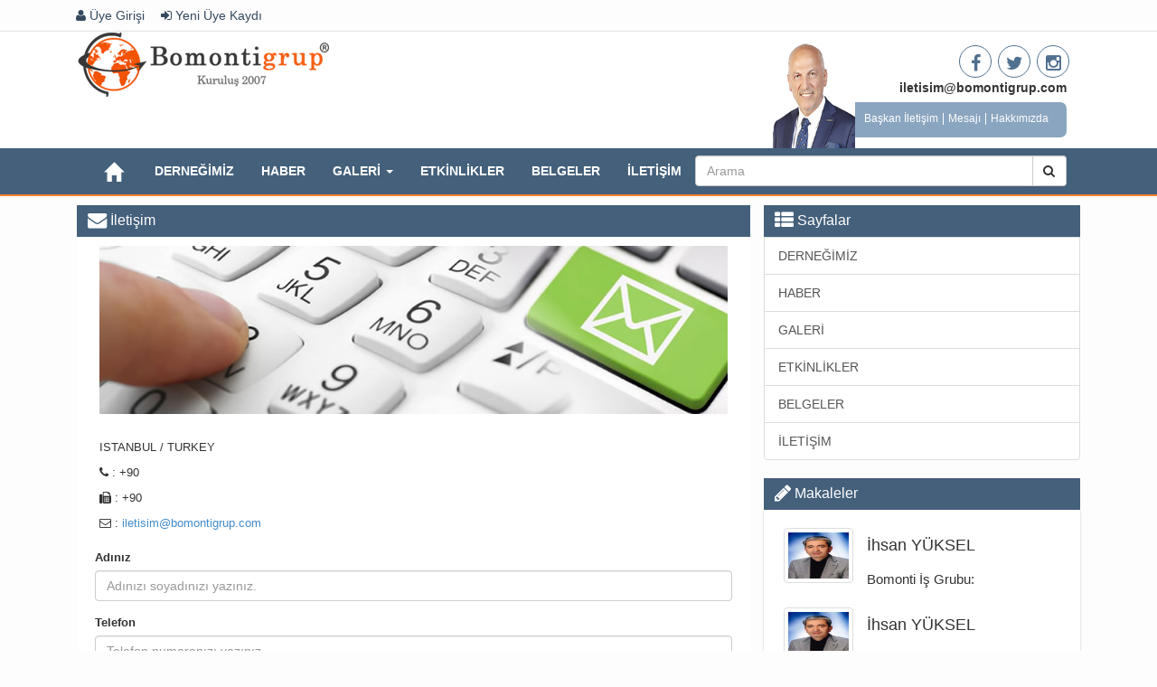

--- FILE ---
content_type: text/html; charset=UTF-8
request_url: http://bomontigrup.com/iletisim
body_size: 5697
content:
<!DOCTYPE html PUBLIC "-//W3C//DTD XHTML 1.0 Transitional//EN" "http://www.w3.org/TR/xhtml1/DTD/xhtml1-transitional.dtd">
<html xmlns="http://www.w3.org/1999/xhtml">
<head>
<meta http-equiv="Content-Type" content="text/html; charset=utf-8" />
<title>Bomonti Grup İş Adamları  | Güzel Bir Geleçek İçin </title>
<link rel="shortcut icon" href="http://bomontigrup.com/assets/img/0850 302 00 55"/>
<meta name="keywords" content="bomontigrup,bomontiisadamlari,guzelbirgelecek,bomontigrupisadamlari" />
<meta name="description" content="Bomonti Grup İş Adamları Dijial Platformu, Güzel Bir Geleçek İçin Hep Birlikte Güzel işlere." />
<link rel="canonical" href="http://bomontigrup.com/iletisim" />
<link rel="shortcut icon" href="http://bomontigrup.com/assets/img//0850 302 00 55" >
<link href='https://fonts.googleapis.com/css?family=Roboto:300:400' rel='stylesheet' type='text/css'>
<meta name="viewport" content="width=device-width, initial-scale=1, maximum-scale=1">
<!-- Bootstrap Css Begin -->
<link href="http://bomontigrup.com/assets/css/bootstrap.css" rel="stylesheet" type="text/css" />
<!-- Bootstrap Css End -->
<link href="http://bomontigrup.com/assets/css/font-awesome.min.css" rel="stylesheet" type="text/css" />
<link href="http://bomontigrup.com/assets/css/style.css" rel="stylesheet" type="text/css" />
<link href="http://bomontigrup.com/assets/css/jquery.bxslider.css" rel="stylesheet" />
<link href="http://bomontigrup.com/assets/css/bic_calendar.css" rel="stylesheet" type="text/css" />
<link rel="stylesheet/less" type="text/css" href="http://bomontigrup.com/assets/less/bootstrap-progressbar.less">
<link rel="stylesheet" type="text/css" href="http://bomontigrup.com/assets/css/bootstrap-progressbar.css">
<link rel="stylesheet" href="http://bomontigrup.com/assets/css/jquery.newsticker.css">
<link rel="stylesheet" href="http://bomontigrup.com/admin-assets/css/datepicker.css">
<link rel="stylesheet" href="http://bomontigrup.com/assets/css/owl.carousel.min.css">
<link rel="stylesheet" href="http://bomontigrup.com/assets/css/owl.theme.default.min.css">
<!-- Revolution Slider Start -->
<link rel="stylesheet" href="http://bomontigrup.com/assets/revolution-slider/css/settings.css">
<!-- Revolution Slider End -->
<script src="https://ajax.googleapis.com/ajax/libs/jquery/1.8.2/jquery.min.js"></script>
<script src="http://bomontigrup.com/assets/js/jquery.bxslider.js"></script>
<script src="http://bomontigrup.com/assets/js/setting.js"></script>
<script src="http://bomontigrup.com/assets/js/bic_calendar.js"></script>
<script src="http://bomontigrup.com/assets/js/bootstrap-progressbar.min.js"></script>
<script src="http://bomontigrup.com/assets/js/JQuery_Haber_Manset_Slider.js"></script>
        <script src="http://bomontigrup.com/admin-assets/js/bootstrap-datepicker.js"></script> <!-- Date picker -->
<style type="text/css">
	   .footer-color {background: #ed9213;}
	   .theme-color {background: #44607b;}
	   .theme-text-color {color: #44607b;}
	   .arrow_box:after {border-left-color: #44607b;}
       .widget h3 {background: #44607b;}
	   .navbar-nav li .active  {border-bottom-color: #44607b;}
</style>

               <div id="fb-root"></div>
<div id="fb-root"></div>
<script>(function(d, s, id) {
  var js, fjs = d.getElementsByTagName(s)[0];
  if (d.getElementById(id)) return;
  js = d.createElement(s); js.id = id;
  js.src = "//connect.facebook.net/tr_TR/all.js#xfbml=1";
  fjs.parentNode.insertBefore(js, fjs);
}(document, 'script', 'facebook-jssdk'));</script>

<script type="text/javascript">
$(document).ready(function() {
    $('.bxslider').show().bxSlider({
        auto: true,
        pager:true,
		speed: 100,
        autoControls: true
    });
});

$(document).ready(function() {
	$('#myCarousel').carousel({
	interval: 10000
	})
});
</script>

<script>
                        $(document).ready(function() {

                            var monthNames = ["Ocak", "Şubat", "Mart", "Nisan", "Mayıs", "Haziran", "Temmuz", "Ağustos", "Eylül", "Ekim", "Kasım", "Aralık"];

                            var dayNames = ["Pzt", "Sal", "Çar", "Per", "Cum", "Cmt", "Paz"];

                            var events = [
							    
                            ];

                            $('#calendari_lateral1').bic_calendar({
                                //list of events in array
                                events: events,
                                //enable select
                                enableSelect: true,
                                //enable multi-select
                                multiSelect: true,
                                //set day names
                                dayNames: dayNames,
                                //set month names
                                monthNames: monthNames,
                                //show dayNames
                                showDays: true,
                                //show month controller
                                displayMonthController: true,
                                //show year controller
                                displayYearController: true,

                            });
                        });
</script>

</head>

<body>
            <div class="head-top">
                <div class="container">
                                            <a href="http://bomontigrup.com/uye-girisi"><i class="fa fa-user"></i> Üye Girişi</a>
                        <a href="http://bomontigrup.com/yeni-kayit"><i class="fa fa-sign-in"></i> Yeni Üye Kaydı</a>
                                    </div>
            </div>
            <div class="logo">
                   <div class="container">
                       <div class="col-xs-12 col-sm-8 right0">

                           <a href="http://bomontigrup.com/" title="Bomonti Grup İş Adamları "><img class="img-logo" src="http://bomontigrup.com/assets/img/logo_1571293824_5.png" alt="Bomonti Grup İş Adamları " /></a>
                       </div>
                       <div class="col-xs-12 col-sm-4">
                                                          <div class="header-topsection">
                                   <div class="president-image"><img src="http://bomontigrup.com/assets/img/baskan_1664726454_1.png" /></div>
                                   <div class="social-links">
                                       <div class="social">
                                           <a href="https://www.facebook.com/Bomonti-İş-Adamları-Grubu-1533308520243011"><i class="fa fa-facebook fa-lg"></i></a>
                                           <a href="https://twitter.com/bomontigrup"><i class="fa fa-twitter fa-lg"></i></a>
                                           <a href=""><i class="fa fa-instagram fa-lg"></i></a>
                                       </div>
                                   </div>
                                   <div class="contact">
                                       <strong>iletisim@bomontigrup.com</strong>
                                   </div>
                                   <div class="president-info theme-color">
                                       <p><a class="a1" title="Başkan" href="http://bomontigrup.com/baskan-iletisim">Başkan İletişim</a> <a class="a1" title="Başkan" href="http://bomontigrup.com/baskan">Mesajı</a>  <a class="a2" title="Başkan" href="http://bomontigrup.com/baskan-ozgecmis">Hakkımızda</a></p></div>
                               </div>
                                                  </div>
                   </div>
                  </div>
                  <div class="navbar navbar-custom navbar-static-top theme-color" role="navigation">
                      <div class="container">
                          <div class="navbar-header">
                              <div class="col-xs-9 nav-header-search">
                                  <form class="form-search form-inline" action="http://bomontigrup.com/arama-yap" method="post">
                                      <div class="input-group add-on">
                                          <input class="form-control" placeholder="Arama" name="subject" id="srch-term" type="text">
                                          <div class="input-group-btn">
                                              <button class="btn btn-default" type="submit"><i class="fa fa-search"></i></button>
                                          </div>
                                      </div>
                                  </form>
                              </div>
                              <div class="col-xs-3">
                                  <button type="button" class="navbar-toggle" data-toggle="collapse" data-target=".navbar-collapse">
                                      <span class="sr-only">Toggle navigation</span>
                                      <span class="mobile-menu">Menüler</span>
                                  </button>
                              </div>

                          </div>
                          <div class="collapse navbar-collapse">
                              <ul class="nav navbar-nav">
                                  <li class="dropdown" >
                                      <a class="menu-a" href="http://bomontigrup.com/"><span><i class="glyphicon glyphicon-home lg"></i></span></a>
                                  </li>
                                                                        <li class="dropdown">
                                          <a class="menu-a" title="DERNEĞİMİZ" href="http://bomontigrup.com/dernegimiz" class="menu-a" >
                                              <span class="active ">DERNEĞİMİZ</span>
                                              </a>
                                                                                </li>
                                                                        <li class="dropdown">
                                          <a class="menu-a" title="HABER" href="http://bomontigrup.com/haber" class="menu-a" >
                                              <span class="active ">HABER</span>
                                              </a>
                                                                                </li>
                                                                        <li class="dropdown">
                                          <a class="menu-a" title="GALERİ" href="http://bomontigrup.com/galeri"  class="dropdown-toggle menu-a" data-toggle="dropdown"  >
                                              <span class="active active-padding">GALERİ</span>
                                              <b class="caret"></b></a>
                                                                                        <ul class="sub-menu dropdown-menu">
                                                                                                        <li class="">
                                                                                                                        <a title="RESİM GALERİ" href="http://bomontigrup.com/resim-galeri">RESİM GALERİ</a>
                                                                                                                </li>
                                                                                                        <li class="">
                                                                                                                        <a title="VİDEO GALERİ" href="http://bomontigrup.com/video-galeri">VİDEO GALERİ</a>
                                                                                                                </li>
                                                                                                </ul>
                                                                                </li>
                                                                        <li class="dropdown">
                                          <a class="menu-a" title="ETKİNLİKLER" href="http://bomontigrup.com/etkinlikler" class="menu-a" >
                                              <span class="active ">ETKİNLİKLER</span>
                                              </a>
                                                                                </li>
                                                                        <li class="dropdown">
                                          <a class="menu-a" title="BELGELER" href="http://bomontigrup.com/belgeler" class="menu-a" >
                                              <span class="active ">BELGELER</span>
                                              </a>
                                                                                </li>
                                                                        <li class="dropdown">
                                          <a class="menu-a" title="İLETİŞİM" href="http://bomontigrup.com/iletisim" class="menu-a" >
                                              <span class="active ">İLETİŞİM</span>
                                              </a>
                                                                                </li>
                                                                </ul>
                              <div class="navbar-search">
                              <form class="form-search form-inline" action="http://bomontigrup.com/arama-yap" method="post">
                                  <div class="input-group add-on">
                                      <input class="form-control" placeholder="Arama" name="subject" id="srch-term" type="text">
                                      <div class="input-group-btn">
                                          <button class="btn btn-default" type="submit"><i class="fa fa-search"></i></button>
                                      </div>
                                  </div>
                              </form>
                              </div>
                          </div><!-- /.nav-collapse -->
                      </div>
                  </div><!-- /.navbar -->
    <div class="container">      <div class="row row-offcanvas row-offcanvas-right">        <div class="col-xs-12 col-sm-8 right0">          <div class="row news-block">		    <div class="widget">			  <h3>                <i class="fa fa-envelope fa-lg"></i> İletişim		  			  </h3>			</div>            <div class="col-12 col-sm-12 col-lg-12 page-detail">							 							                <div class="col-12 col-sm-12 col-lg-12">				  <img border="0" src="http://bomontigrup.com/assets/img/kontakt_banner.jpg" alt="İletişim Adresi" />				  <br><p><br></p><p></p>
                <p>                    ISTANBUL / TURKEY<br>                </p>                <p><i class="fa fa-phone"></i>                     <abbr title=""></abbr>: +90				</p>                <p><i class="fa fa-fax"></i>                     <abbr title=""></abbr>: +90				</p>				                <p><i class="fa fa-envelope-o"></i>                     <abbr title=""></abbr>: <a href="mailto:iletisim@bomontigrup.com">iletisim@bomontigrup.com</a>                </p>								</div>								<div class="col-12 col-sm-12 col-lg-12 page-detail">				  					<form action="http://bomontigrup.com/contact/save/1" method="post">						<div class="form-group">							<label for="inputEmail">Adınız</label>							<input name="name" type="text" class="form-control" id="inputText" placeholder="Adınızı soyadınızı yazınız.">						</div>							<div class="form-group">							<label for="inputEmail">Telefon</label>							<input name="phone" type="text" class="form-control" id="inputPhone" placeholder="Telefon numaranızı yazınız.">						</div>												<div class="form-group">							<label for="inputEmail">E-Posta</label>							<input name="email" type="email" class="form-control" id="inputEmail" placeholder="E-posta adresinizi yazınız.">						</div>						<div class="form-group">							<label for="inputEmail">Konu</label>							<input name="subject" type="text" class="form-control" id="inputSubject" placeholder="Mesajınızın konusunu yazınız.">						</div>												<div class="form-group">							<label for="inputPassword">Mesajınız</label>							<textarea class="form-control" name="message"></textarea>						</div>						<button type="submit" class="btn btn-primary">Gönder</button>					</form>			  				  				</div><!--/span-->				            </div><!--/span-->            <div class="col-6 col-sm-6 col-lg-12 page-detail">            </div><!--/span-->          </div><!--/row-->        </div><!--/span-->  
 <div class="col-xs-12 col-sm-4 right-section">
		            		  
		   			<div class="ad-box">
			  	
			</div>			
	
                      <div class="list-group  sidebar-offcanvas"  id="sidebar" >			
		    <div class="widget"><h3><i class="fa fa-th-list fa-lg"></i> Sayfalar</h3></div>				
		       			
            <a href="http://bomontigrup.com/dernegimiz" class="list-group-item">DERNEĞİMİZ</a>
               			
            <a href="http://bomontigrup.com/haber" class="list-group-item">HABER</a>
               			
            <a href="http://bomontigrup.com/galeri" class="list-group-item">GALERİ</a>
               			
            <a href="http://bomontigrup.com/etkinlikler" class="list-group-item">ETKİNLİKLER</a>
               			
            <a href="http://bomontigrup.com/belgeler" class="list-group-item">BELGELER</a>
               			
            <a href="http://bomontigrup.com/iletisim" class="list-group-item">İLETİŞİM</a>
                      </div>			
			         

			
	      		  
	
          <div class="list-group  sidebar-offcanvas"  id="sidebar" role="navigation">
		  
		  			  <div class="row gallery-block">
				<div class="widget"><h3><i class="fa fa-pencil fa-lg"></i> <a href="http://bomontigrup.com/makaleler" title="Resim Galeri">Makaleler</a></h3></div>
                  <div class="index-box">
                                                <div class="col-xs-12 col-sm-12 col-md-12 col-lg-12">
                              <div class="col-xs-4 col-sm-4 col-md-4 col-lg-3 img">
                                  <img width="100%" class="img-thumbnail" src="http://bomontigrup.com/upload/author/resim_1571416859_6.jpg" alt="İhsan YÜKSEL" />
                              </div>
                              <div class="col-xs-8 col-sm-8 col-md-8 col-lg-9 info">
                                  <h4>İhsan YÜKSEL</h4>
                                  <h3><a  href="http://bomontigrup.com/bomonti-is-grubu" title="Bomonti İş Grubu:">Bomonti İş Grubu: </a></h3>
                              </div>
                          </div>
                                                <div class="col-xs-12 col-sm-12 col-md-12 col-lg-12">
                              <div class="col-xs-4 col-sm-4 col-md-4 col-lg-3 img">
                                  <img width="100%" class="img-thumbnail" src="http://bomontigrup.com/upload/author/resim_1571416859_6.jpg" alt="İhsan YÜKSEL" />
                              </div>
                              <div class="col-xs-8 col-sm-8 col-md-8 col-lg-9 info">
                                  <h4>İhsan YÜKSEL</h4>
                                  <h3><a  href="http://bomontigrup.com/ihasan-yuksel-ozgecmis" title="İhasan YÜKSEL Özgeçmiş">İhasan YÜKSEL Özgeçmiş </a></h3>
                              </div>
                          </div>
                                                <div class="col-xs-12 col-sm-12 col-md-12 col-lg-12">
                              <div class="col-xs-4 col-sm-4 col-md-4 col-lg-3 img">
                                  <img width="100%" class="img-thumbnail" src="http://bomontigrup.com/upload/author/resim_1571416840_3.jpeg" alt="Mehmet Zeki EREN" />
                              </div>
                              <div class="col-xs-8 col-sm-8 col-md-8 col-lg-9 info">
                                  <h4>Mehmet Zeki EREN</h4>
                                  <h3><a  href="http://bomontigrup.com/m-zeki-eren-ozgecmis" title="M.Zeki EREN Özgeçmiş">M.Zeki EREN Özgeçmiş </a></h3>
                              </div>
                          </div>
                                        </div>
			  </div>				
		  		  
		  <div class="row right-bar">	
		     <div class="widget"><h3><i class="fa fa-facebook fa-lg"></i> Facebookda Biz</h3></div>
             <div class="social-like" style="height:auto;">			 
		      <div class="fb-page" data-href="https://www.facebook.com/Bomonti-İş-Adamları-Grubu-1533308520243011" data-width="380" data-hide-cover="false" data-show-facepile="false" data-show-posts="false"></div>             </div>			 
		  </div>
	

			
        		


			  

			
		   <div class="row right-bar">		
		   <div class="widget"><h3><i class="fa fa-pie-chart fa-lg"></i>  Ziyaretci Bilgileri</h3></div>
			   <table class="table table-bordered text-left stat-table">
				  <tr class="active"><td class="stats"><i class="glyphicon glyphicon-user"></i><strong>Bugün:</strong></td><td class="text-right">
				  41 </td></tr>
				  <tr class="active"><td class="stats"><i class="glyphicon glyphicon-user"></i><strong>Dün:</strong></td><td class="text-right">
				  40 </td></tr>
				  <tr class="active"><td class="stats" ><i class="glyphicon glyphicon-stats"></i><strong>Toplam:</strong></td><td class="text-right">
				  33935 </td></tr>
			   </table>			  
		  	</div>
			
			
			<div class="ad-box col-sm-12 col-md-12 col-lg-12 content-box right0 left0">
			  	
			</div> 	
			
		  </div>
      </div><!--/row-->
</div>

<script>
$('#poll_show_view').hide(); 

   function pollshow()
   {

	
   value=  document.getElementById("poll_show_view").style.display;
	 	 
	   if(value=='none')
	   {
         $('#poll_show_view').show(); 
	   }
	   else
	   {
	     $('#poll_show_view').hide(); 
	   }       
	   
	}

$(document).ready(function() {
    $('.progress .progress-bar').progressbar({display_text: 'center'});
});


</script>	  

</div>
<div class="footer-bg section-color">
    <div class="container footer-block">
        <div class="col-xs-12 col-sm-12 footer-section">
            <div class="row footer">
                <div class="col-md-2 footer-block">
                    <h4 class="footer-section-header"><span class="heading-line"><i class="fa fa-th-large"></i> Güncel</span></h4>
                    <p><a title="Haberler" href="http://bomontigrup.com/haberler">Haberler</a></p>
                    <p><a title="Etkinlikler" href="http://bomontigrup.com/etkinlikler">Etkinlikler</a></p>
                    <p><a title="Makaleler" href="http://bomontigrup.com/makaleler">Makaleler</a></p>
                    <p><a title="İletişim" href="http://bomontigrup.com/iletisim">İletişim</a></p>
                </div>
                <div class="col-md-2 footer-block">
                    <h4 class="footer-section-header"><span class="heading-line"><i class="fa fa-camera"></i> Galeriler</span></h4>
                    <p><a title="Resim Galeri" href="http://bomontigrup.com/resim-galeri">Resim Galeri</a></p>
                    <p><a title="Video Galeri" href="http://bomontigrup.com/video-galeri">Video Galeri</a></p>
                </div>
                <div class="col-md-4 footer-block">
                    <h4 class="footer-section-header"><span class="heading-line"><i class="fa fa-rss"></i> Haberler ve Duyurular</span></h4>
                    <p>
                    <ul class="list-unstyled list-inline clearfix">
                                                    <li><a class="post-title" title="Gazeteci Yazar Murat ÖZER" href="http://bomontigrup.com/gazeteci-yazar-murat-ozer">» Gazeteci Yazar Murat ÖZER</a></li>
                                                    <li><a class="post-title" title="Sayın Süleyman SOYLU" href="http://bomontigrup.com/sayin-suleyman-soylu">» Sayın Süleyman SOYLU</a></li>
                                                    <li><a class="post-title" title="Dr. Yılmaz SÖNMEZ" href="http://bomontigrup.com/dr--yilmaz-sonmez">» Dr. Yılmaz SÖNMEZ</a></li>
                                                    <li><a class="post-title" title="Muhittin ATAMAN" href="http://bomontigrup.com/muhittin-ataman">» Muhittin ATAMAN</a></li>
                                            </ul>
                    </p>
                </div>

                <div class="col-md-4 footer-block">
                    <h4 class="footer-section-header"><span class="heading-line"> <i class="fa fa-newspaper-o"></i> Haber Bülteni</span></h4>
                    <div class="bulletin">
                        <form class="form-search form-inline" action="http://bomontigrup.com/newsletter/save" method="post">
                            <div class="input-group">
                                <input name="mail" type="text" class="form-control search-query" placeholder="Mail Adresiniz" required="" />
                                <span class="input-group-btn">
								<button type="submit" class="btn btn-primary"> <strong>Kayıt Ol</strong> </button>
								</span>
                            </div>
                        </form>
                    </div>
                    <div class="footer-social-links">
                        <div class="social">
                            <a href="https://www.facebook.com/Bomonti-İş-Adamları-Grubu-1533308520243011"><i class="fa fa-facebook fa-lg"></i></a>
                            <a href="https://twitter.com/bomontigrup"><i class="fa fa-twitter fa-lg"></i></a>
                            <a href=""><i class="fa fa-instagram fa-lg"></i></a>
                        </div>
                    </div>
                </div>
                <div class="col-lg-12 footer-block">
                    <span class="copy pull-right">© 2019 Tüm Hakları saklıdır | Bomonti Grup İş Adamları</span>
                </div>

            </div>
        </div>
    </div>
</div>

<script src="http://bomontigrup.com/assets/js/jquery.newsticker.js"></script>
<script src="http://bomontigrup.com/assets/js/pace.min.js"></script>

<script>


    // start
    $(function() {
        $('.newsticker').newsticker({
            height: 40 //default: 30
        });
    });

    $('#poll_show_view').hide();

    function pollshow()
    {


        value=  document.getElementById("poll_show_view").style.display;

        if(value=='none')
        {
            $('#poll_show_view').show();
        }
        else
        {
            $('#poll_show_view').hide();
        }

    }

    $(document).ready(function() {
        $('.progress .progress-bar').progressbar({display_text: 'center'});
    });

    $(document).ready(function(){
        $('.owl-carousel').owlCarousel({
            margin:10,
            nav:true,
            responsive:{
                0:{
                    items:1
                },
                600:{
                    items:3
                },
                1000:{
                    items:4
                }
            }
        })
    });

    jQuery(document).ready(function() {

        /* initialize the slider based on the Slider's ID attribute */
        jQuery('#rev_slider_1').show().revolution({

            /* options are 'auto', 'fullwidth' or 'fullscreen' */
            sliderLayout: 'auto',

            /* basic navigation arrows and bullets */
            navigation: {

                arrows: {
                    enable: true,
                    style: 'hesperiden',
                    hide_onleave: true
                },

                bullets: {
                    enable: true,
                    style: 'hesperiden',
                    hide_onleave: false,
                    h_align: 'center',
                    v_align: 'bottom',
                    h_offset: 0,
                    v_offset: 20,
                    space: 5
                }
            }
        });
    });


</script>
<script type="text/javascript" src="http://bomontigrup.com/assets/js/bootstrap.min.js" ></script>
<script type="text/javascript" src="http://bomontigrup.com/assets/js/owl.carousel.min.js" ></script>
<script type="text/javascript" src="http://bomontigrup.com/assets/revolution-slider/js/jquery.themepunch.tools.min.js" ></script>
<script type="text/javascript" src="http://bomontigrup.com/assets/revolution-slider/js/jquery.themepunch.revolution.min.js" ></script>
</body>


--- FILE ---
content_type: text/css
request_url: http://bomontigrup.com/assets/css/style.css
body_size: 5600
content:
@charset "utf-8";
/* CSS Document */

html,body {
	background-color:#FDFDFD ;
	}

header {
	background-color: #ffffff;
}

footer {
	background-color: #ffffff;
}

section {
	background-color: #ffffff;
}

.pr-0 {
	padding-right: 0px;
}

.pl-0 {
	padding-left: 0px;
}

.maintenance {
	width: 100%;
	margin-right: auto;
	margin-left: auto;
	display: block;
	text-align: center;
	}

.maintenance .title{
	font-size: 19px;
	padding-bottom: 20px;
}

.padd-marg {
	margin: 0px;
	padding: 0px;
	}

.left0 {
	margin-left: 0px;
	padding-left: 0px;
}

.right0 {
	margin-right: 0px;
	padding-right: 0px;	
	}

.conatiner {
	background-color: #FFF;

	}

.top-menu {
	width: 100%;
	background-color: #1383DD;
	min-height: 20px;
	padding-right: 7px;
	}
.top-menu .date{
	color: #FFF;
	margin-left: 5px;
	font-size: 12px;
}

.top-menu a{
	color: #FFF;
	margin-left: 15px;
	font-size: 12px;
}

.logo {
	text-align: left;
	overflow: hidden;
	height: 129px;
	background-color: white;
	}

.lg {
	font-size: 21px;
}

.fa-1x {
	font-size: 25px;
}

.mobile-menu {
	color: #FFF;
	font-weight: bold;
	}

.desc span {
	color: #666;
	padding-right: 5px;
	font-size: 13px;
	}

.font-size {
	padding-right: 5px;
	font-size: 13px;
	}
	
.font-size a{
	color: #999;
	padding-right: 5px;
	font-size: 16px;
	padding-left: 5px;
	width: 20px;
	margin-left: 2px;
	margin-right: 2px;
	line-height: 20px;
	height: 20px;
	border: 1px solid #CCC;
	}
	
.desc .font-size a:hover{
	text-decoration: none;
}		
.btn-group {
	margin-top: 7px;
	
}

.btn-size {
	height: 42px;
	font-size: 17px;
	}

.widget-box {
	background-color: #F8F8F8;
	height: 35px;
	line-height: 35px;
	color: #333;
	padding-left: 10px;
	font-size: 14px;
	border-radius: 4px;
	}
.widget-h2 {
	font-size: 13px;
	}

.social-links a{
	text-align: center;
	float: left;
	width: 36px;
	height: 36px;
	border: 1px solid #50708F;
	border-radius: 100%;
	margin-right: 7px; /*space between*/

}

.social-links a i{
	font-size: 20px;
	line-height: 38px;
	color: #50708F;
}

.footer-social-links a i{
	font-size: 20px;
	line-height: 38px;
	color: gainsboro;
}

.footer-social-links a{
	text-align: center;
	float: left;
	width: 36px;
	height: 36px;
	border: 1px solid gainsboro;
	border-radius: 100%;
	margin-right: 7px; /*space between*/

}

/* Pace End */

.pace {
	-webkit-pointer-events: none;
	pointer-events: none;
	-webkit-user-select: none;
	-moz-user-select: none;
	user-select: none;
}

.pace-inactive {
	display: none;
}

.pace .pace-progress {
	background: #29d;
	position: fixed;
	z-index: 2000;
	top: 0;
	right: 100%;
	width: 100%;
	height: 2px;
}

/* Pace End */

/* Header Start */

.head-top {
	padding-top: 7px;
	padding-bottom: 7px;
	border-bottom: 1px solid #E1E1E1;
	color: #34495E;
}

.head-top a {
	margin-left: 14px;
	color: #34495E;
}

.header-topsection .president-image{
	margin: 0px;
	padding: 0px;
	float: left;
	position: relative;
	z-index: 9999;
	left: 10px;
	bottom: -12px;
}

.header-topsection .president-image img{
	height: 117px;
	width: 91px;
}

.header-topsection .social-links {
    position: absolute;
	top: 15px;
	right:20px;
}

.header-topsection .contact{
	position: absolute;
	top: 52px;
	right:30px;
	color: #363636;
}

.header-topsection .president-info{
	margin: 0px;
	float: left;
	position: absolute;
	bottom: 0px;
	right: 30px;
	padding-top: 10px;
	padding-right: 20px;
	padding-bottom: 10px;
	padding-left: 50px;
	z-index: 999;
	border-radius: 7px;
	color: #FFF;
	background: #8AA5BF;
}



.header-topsection .president-info p{
	margin-top: 2px;
	margin-bottom: 4px;
	padding-top: 0px;
	padding-bottom: 0px;
}

.header-topsection .president-info .a{
	font-size: 16px;
	color: #FFF;
	font-weight: bold;
}

.header-topsection .president-info .a1{
	font-size: 12px;
	color: #FFF;
	margin-right: 5px;
	float: left;
	display: block;
	padding-top: 0px;
	padding-right: 5px;
	padding-bottom: 0px;
	padding-left: 0px;
	border-right-width: 1px;
	border-right-style: solid;
	border-right-color: #FFF;
	line-height: 13px;
	height: 13px;
}

.header-topsection .president-info .a2{
	font-size: 12px;
	color: #FFF;
	line-height: 13px;
	height: 13px;
}

/* Header End */

/* Navbar Start */

.navbar-custom {
	margin-bottom: 10px;
	border-bottom:2px solid #F68428;
}
.navbar-custom .navbar-brand {
  color: #ffffff;
}

.navbar-custom .navbar-brand:hover,
.navbar-custom .navbar-brand:focus {
  color: #e6e6e6;
  background-color: transparent;
}
.navbar-custom .navbar-text {
  color: #ffffff;
}
.navbar-custom .navbar-nav > li:last-child > a {

}
.navbar-custom .navbar-nav > li > a {
	color: #ffffff;

	font-weight: bold;
}
.navbar-custom .navbar-nav > li > a:hover,
.navbar-custom .navbar-nav > li > a:focus {
  color: #fff;
  background-color: transparent;
}
.navbar-custom .navbar-nav > .active > a,
.navbar-custom .navbar-nav > .active > a:hover,
.navbar-custom .navbar-nav > .active > a:focus {
  color: #ffffff;

}
.navbar-custom .navbar-nav > .disabled > a,
.navbar-custom .navbar-nav > .disabled > a:hover,
.navbar-custom .navbar-nav > .disabled > a:focus {
  color: #fff;
  background-color: transparent;
}
.navbar-custom .navbar-toggle {
  border-color: #dddddd;
}
.navbar-custom .navbar-toggle:hover,
.navbar-custom .navbar-toggle:focus {
  background-color: #dddddd;
}
.navbar-custom .navbar-toggle .icon-bar {
  background-color: #cccccc;
}
.navbar-custom .navbar-collapse,
.navbar-custom .navbar-form {
  border-color: #428BCA;
}
.navbar-custom .navbar-nav > .dropdown > a:hover .caret,
.navbar-custom .navbar-nav > .dropdown > a:focus .caret {
  border-top-color: #c0c0c0;
  border-bottom-color: #c0c0c0;
}
.navbar-custom .navbar-nav > .open > a,
.navbar-custom .navbar-nav > .open > a:hover,
.navbar-custom .navbar-nav > .open > a:focus {

  color: #ffffff;
}
.navbar-custom .navbar-nav > .open > a .caret,
.navbar-custom .navbar-nav > .open > a:hover .caret,
.navbar-custom .navbar-nav > .open > a:focus .caret {
  border-top-color: #c0c0c0;
  border-bottom-color: #c0c0c0;
}
.navbar-custom .navbar-nav > .dropdown > a .caret {
  border-top-color: #ffffff;
  border-bottom-color: #ffffff;
}
@media (max-width: 767) {
  .navbar-custom .navbar-nav .open .dropdown-menu > li > a {
    color: #ffffff;
  }
  .navbar-custom .navbar-nav .open .dropdown-menu > li > a:hover,
  .navbar-custom .navbar-nav .open .dropdown-menu > li > a:focus {
    color: #fff;
    background-color: transparent;
  }
  .navbar-custom .navbar-nav .open .dropdown-menu > .active > a,
  .navbar-custom .navbar-nav .open .dropdown-menu > .active > a:hover,
  .navbar-custom .navbar-nav .open .dropdown-menu > .active > a:focus {
    color: #fff;
    background-color: #FF4F0C;
  }
  .navbar-custom .navbar-nav .open .dropdown-menu > .disabled > a,
  .navbar-custom .navbar-nav .open .dropdown-menu > .disabled > a:hover,
  .navbar-custom .navbar-nav .open .dropdown-menu > .disabled > a:focus {
    color: #fff;
    background-color: transparent;
  }
}
.navbar-custom .navbar-link {
  color: #fff;
}
.navbar-custom .navbar-link:hover {
  color: #fff;
}

.dropdown-submenu{
	position: relative;
}
.dropdown-submenu>.dropdown-menu{top:0;left:100%;margin-top:-1px;margin-left:-1px;}
.dropdown-submenu>a:after{display:block;content:" ";float:right;width:0;height:0;border-color:transparent;border-style:solid;border-width:5px 0 5px 5px;border-left-color:#cccccc;margin-top:5px;margin-right:-10px;}
.dropdown-submenu:hover>a:after{border-left-color:#555;}
.dropdown-submenu.pull-left{float:none;}.dropdown-submenu.pull-left>.dropdown-menu{left:-100%;margin-left:10px;}

.dropdown-menu {
	padding-top: 0px;
	padding-bottom: 0px;
}

.dropdown-menu > li > a {
	padding: 10px 20px;
}
.form-search {
	margin-right: 30px;
	margin-left: 10px;
	margin-top: 8px;
}

.add-on .input-group-btn > .btn {
	border-left-width: 0;

	-webkit-box-shadow: inset 0 1px 1px rgba(0, 0, 0, 0.075);
	box-shadow: inset 0 1px 1px rgba(0, 0, 0, 0.075);
	height: 34px;
}
/* stop the glowing blue shadow */
.add-on .form-control:focus {
 box-shadow:none;
 -webkit-box-shadow:none; 
 border-color:#cccccc; 
}


/* Navbar End */

/* Notice Start */

.notice-block {
	margin: 0px;
	padding-top: 0px;
	padding-right: 0px;
	padding-bottom: 10px;
	padding-left: 0px;
	} 

.notice-section .notice-title {
	height: 40px;
	margin: 0px;
	float: left;
	color: #FFF;
	line-height: 31px;
	padding-top: 0px;
	padding-right: 10px;
	padding-bottom: 0px;
	padding-left: 10px;
	border-top-left-radius: 4px;
	border-bottom-left-radius: 4px;
	border-top-right-radius: 4px;
	border-bottom-right-radius: 4px;	
	} 
.notice-section .notice-title a{
	color: #FFF;
	} 	
.notice-section .notice-subject {
	background-color: #E6E9ED;
	width: 100%;
	display: block;
	line-height: 35px;
	}

.notice-section .notice-subject a{
	color: #333;
	} 	
.arrow_box {
	position: relative;
	border: 4px solid #c2e1f5;
}
.arrow_box:after, .arrow_box:before {
	left: 100%;
	top: 50%;
	border: solid transparent;
	content: " ";
	height: 0;
	width: 0;
	position: absolute;
	pointer-events: none;
}

.arrow_box:after {
	border-color: rgba(136, 183, 213, 0);
	border-width: 16px;
	margin-top: -16px;
}
.arrow_box:before {
	border-color: rgba(194, 225, 245, 0);
	border-left-color: #c2e1f5;
	border-width: 21px;
	margin-top: -21px;
}	

.notice-h2 {
	font-size: 18px;
}	
/* Notice End */

/* Slider Start */

.fb-comments, .fb-comments iframe[style], .fb-like-box, .fb-like-box iframe[style] {width:  100% !important;display:block;z-index:2000;position:relative}
.fb-comments span, .fb-comments iframe span[style], .fb-like-box span, .fb-like-box iframe  span[style] {width: 100% !important;display:block;z-index:2000;position:relative}

.rev_slider_wrapper {
	padding-bottom: 20px;
}

/* Slider Box Start */

.news-top-title {
	margin: 0px;
	width: 100%;
	font-size: 20px;
	display: block;
	padding-top: 50px;
	padding-right: 10px;
	padding-bottom: 10px;
	padding-left: 10px;
}

.news-title {
	margin: 0px;
	padding: 10px;
	width: 100%;
	font-size: 15px;
	display: block;
}


/* Slider Box End */
.ad-box {
	padding-top: 0px;
}

.ad-box img{
	width: 100%;
}

.ad-box2 {
	padding-top: 26px;
}

.ad-box2 img{
	width: 100%;
}

.news-head a{
	font-size: 14px;
}

.login-box {
	padding-top: 10px;
	}

.login-box a{
	width: 45%;
}

.index-block {
	padding-bottom: 40px;
	}

.content-box {
	margin-top: 15px;
}

.index-box {
	border-bottom-left-radius: 7px;
	border-bottom-right-radius: 7px;
	background-color: #ffffff;
	padding: 7px;
	display: block;
	margin: 0px;
	width: 100%;
	min-height: 265px;
	float: left;
  box-shadow :0px 1px 2px rgba(0, 0, 0, 0.3);
	}
.section-index-box {
	border-bottom-left-radius: 7px;
	border-bottom-right-radius: 7px;
	background-color: #ffffff;
	box-shadow : 0px 1px 2px rgba(0, 0, 0, 0.3);
	float: left;
	padding-bottom: 10px;
	}
	
.section-gallery-box {
	border-bottom-left-radius: 7px;
	border-bottom-right-radius: 7px;
	background-color: #ffffff;
	box-shadow : 0px 1px 2px rgba(0, 0, 0, 0.3);
	float: left;
	padding-bottom: 2px;
	}

.index-box .img {

	margin: 0px;
	min-height: 50px;
	padding-top: 13px;
	padding-right: 0px;
	padding-bottom: 0px;
	padding-left: 0px;
}

.index-box img {

}

.index-box .info{
	min-height: 50px;
	padding-top: 13px;
}

.index-box .info h4 {
	font-size: 18px;
}

.index-box .info h3 {
	font-size: 15px;
}

.index-box .info h3 a{
	color: #333;
}

#moodular { overflow: hidden; }
	#moodular, #moodular li { margin: 0; padding: 0; list-style: none; width: 100%; }
	
#moodular, #moodular li { height: 370px; }
	#moodular li p { display: block; height: 370px; }
		#moodular li p span {
	width: 100%;
	display: inline-block;
	padding: 10px;
	color: #FFF;
	margin-top: 290px;
	margin-right: 0px;
	margin-bottom: 10px;
	margin-left: 0px;
	font-size: 16px;
	height: 80px;
	text-align: left;
	text-shadow: 1px 1px 1px #333; 
}

		#moodular li p b {
	font-size: 17px;
	margin: 0px;
	padding: 0px;
	font-weight: bold;
			}

 #moodular li a {
	color: #FFF;
	text-decoration: none;
}

 #moodular li a:hover {
	color: #FFF;
	text-decoration: underline;
}


.pagination {
	margin: 0px;
	}			
/* Slider End */

/* News Start */

.news-box {
	padding-top: 10px;
	}
	
.news-img {
	text-align: center;
	padding-top: 3px;
	padding-left: 0px;
	}

.news-img img {
    -webkit-border-radius: 6px;
       -moz-border-radius: 6px;
            border-radius: 6px;
	}

.news-info {
	text-align: left;
	padding-left: 0px;
	}	

.read {
	color: #44607B;
	border: solid 1px #44607B;
}

.read:hover {
	color: #ffffff;
	border: solid 1px #357ebd;
	background-color: #428bca;
}

.gallery-info h2{
	font-size: 15px;
	text-decoration: none;
	font-weight: bold;
	color: #000;
	line-height: 18px;
	clear: both;
	margin: 0px;
	height: 40px;
	padding-top: 5px;
}

.gallery-info h3{
	font-size: 15px;
	text-decoration: none;
	font-weight: bold;
	color: #000;
	line-height: 22px;
	clear: both;
	margin: 0px;
	padding-top: 5px;
	height: 50px;
}

.gallery-info .text {
	min-height: 59px;
	margin: 0px;
	padding-top: 4px;
	color: #666;
	}

.gallery-info .date{
	width: 130px;
	line-height: 30px;
	height: 30px;
}

.gallery-info .date-event{
	width: 170px;
	line-height: 30px;
	height: 30px;
	font-size: 14px;
}

.read-gallery {
	color: #ffffff;
	border: solid 1px #357ebd;
	background-color: #428bca;
}

.read-gallery:hover {
	color: #ffffff;
	border: solid 1px #44607B;
	background-color: #44607B;
}

.category-navbar {
	padding-top: 10px;
	padding-right: 30px;
	padding-bottom: 10px;
	padding-left: 30px;
	}

.news-info h2{
    font-size:20px; 
	text-decoration:none; 
	font-weight:normal; 
	color: #000;
	line-height: 21px;
	clear: both;
	margin: 0px;
}

.news-info h2 a{
	color: #000;
}

.news-info h2 a:hover{
	text-decoration: none;
}

.news-info .text {
	min-height: 59px;
	margin: 0px;
	padding-top: 10px;
	color: #666;
	}

.news-info .date{
	width: 130px;
	line-height: 30px;
	height: 30px;
	color: darkgrey;
}

.news-info .date-event{
	width: 170px;
	line-height: 30px;
	height: 30px;
	font-size: 14px;
}

.news-block {
	background-color: #FFF;
	padding-bottom: 10px;
}

.news-img-detail {
	margin: 0px;
	float: left;
	padding-top: 0px;
	padding-right: 10px;
	padding-bottom: 10px;
	padding-left: 0px;
}

.news-img-detail img{
	max-width: 350px;
	width: 100%;
}

.spot {
	width: 100%;
	display: block;
	font-size: 16px;
	color: #454545;
	padding-top: 2px;
	padding-bottom: 7px;
	line-height: 22px;
	}

.content-txt {

	font-size: 15px;
}  

.fb-comments, .fb-comments iframe[style], .fb-like-box, .fb-like-box iframe[style] {width: 100% !important;}
.fb-comments span, .fb-comments iframe span[style], .fb-like-box span, .fb-like-box iframe span[style] {width: 100% !important;}

.comment-box {
	float: left;
	width: 100%;
	display: block;
	margin-bottom: 0px;
	padding-right: 10px;
	padding-left: 26px;
	background-image: url(../img/butterfly_quote.gif);
	background-repeat: no-repeat;
	background-position: left top;
	padding-top: 24px;
	padding-bottom: 10px;
}

.comment-box .line{
	border-bottom-width: 1px;
	border-bottom-style: solid;
	border-bottom-color: #CCC;
	display: block;
	float: left;
	width: 100%;
	padding-top: 10px;
}

.author {
	font-size: 12px;
}

.head-line {
	width: 100%;
	display: block;
	font-size: 20px;
	float: left;
	padding-bottom: 8px;
	border-bottom-width: 1px;
	border-bottom-style: dotted;
	border-bottom-color: #CCC;
	}

/* News End */

/* Author Start */

.author {
	margin: 0px;
	padding: 0px;
	display: block;
	float: left;
	}

.author-img {
	text-align: left;
	padding-top: 22px;
	}

.author-img img{
	width: 99%;
}

.author-info {
	text-align: left;
	}	

.author-text {
	text-align: left;
	min-height: 50px;
	padding-bottom: 8px;
	}

.author-info h2{
	font-size: 18px;
}

.author-info .date{
	font-size: 13px;
}

.author-block {
	background-color: #FFF;
	padding-bottom: 10px;
}

.author-img-detail {
	margin: 0px;
	float: left;
	padding-top: 0px;
	padding-right: 10px;
	padding-bottom: 10px;
	padding-left: 0px;
	width: 160px;
}

.author-img-detail .img{
	margin: 0px;
	padding: 0px;
	float: left;
	width: 150px;
}

.author-img-detail .author{
	margin: 0px;
	float: left;
	width: 150px;
	font-size: 17px;
	font-weight: bold;
	padding-top: 5px;
	padding-right: 0px;
	padding-bottom: 0px;
	padding-left: 0px;
}

.author-bold{
	font-size: 15px;
	font-weight: bold;
}
/* Author End */

/* Page Start */

.page-detail {
	text-align: left;
	padding: 10px;
	font-size: 13px;
}

.page-detail img{
	width: 100%;
}

.page-detail textarea{
	width: 100%;
}

.page-detail iframe{
	width: 100%;
	height: 315px;
}
/* Page End */

/* Article Start */

.article-box {
	background-color: #FFF;
	margin-top: 10px;
	padding-bottom: 5px;
	}


.article-box .img{
	padding-top: 5px;
}

.article-box .img img{
	width: 100%;
}

.article-box .info{
	padding-top: 5px;
	min-height: 80px;
}

.article-box .info h3 {
	font-size: 15px;
	margin: 0px;
	text-align: left;
}

.article-box .info h3 a{
	color: #333;
	font-size: 12px;
	font-weight: bold;
}

.article-box p {
	font-size: 13px;
	text-align: left;
}

/* Article End */

/* Right Block Start */

.index-right-box {
	margin-top: 20px;
	}

.right-content-box {
	padding-top: 10px;
	background-color: #FFF;

	display: block;
	padding: 13px;
	width: 100%;	
}

.widget{
	overflow: hidden;
}
  
.widget-detail {
	padding-left: 10px;
	}  
  
.widget-detail .arrow{
	padding-left: 6px;
	}   
  
.widget-detail h1{
	color: #333;
	padding-top: 8px;
	padding-right: 12px;
	padding-bottom: 8px;
	font-size: 23px;
	text-align: left;
	margin: 0px;
	min-height: 35px;
	width: 100%;
	display: inline-block;
	font-weight: bold;

}  
  
.widget h3{
	background-position: 96% 12px;
	background-repeat: no-repeat;
	color: #FFFFFF;
	padding-top: 8px;
	padding-right: 12px;
	padding-bottom: 8px;
	padding-left: 12px;
	font-size: 16px;
	text-align: left;
	margin: 0px;
	min-height: 35px;
	width: 100%;
	display: inline-block;
	box-shadow: 0px 1px 1px rgba(0, 0, 0, 0.05);

}

.widget h4{
	background-position: 96% 12px;
	background-repeat: no-repeat;
	color: #FFFFFF;
	padding-top: 8px;
	padding-right: 12px;
	padding-bottom: 8px;
	padding-left: 12px;
	font-size: 16px;
	text-align: left;
	margin: 0px;
	min-height: 35px;
	height: 100%;
}

.widget .blue {
	background-color: #3B5A97;
	border-top-left-radius: 7px;
	border-top-right-radius: 7px;
	}

.widget .orange {
	background-color: #F5A349;
	border-top-left-radius: 7px;
	border-top-right-radius: 7px;
	}

.widget .light-blue {
	background-color: #5BC0DE;
	border-top-left-radius: 7px;
	border-top-right-radius: 7px;
	}

.widget .dark {
	background-color: #34495E;
	border-top-left-radius: 7px;
	border-top-right-radius: 7px;
	}

.widget .green {
	background-color: #05BE93;
	border-top-left-radius: 7px;
	border-top-right-radius: 7px;
	}

.widget .grey {
	background-color: #A8A8A8;
	border-top-left-radius: 7px;
	border-top-right-radius: 7px;
	}


.widget .black {
	background-color: #7E8C8D;
	border-top-left-radius: 7px;
	border-top-right-radius: 7px;
	}
	
.widget-lg {
	height: 42px;
	line-height: 29px;
	}				
.widget h4 a{
	color: #FFF;
}
	
.widget h3 a{
	color: #FFF;
}

.right-bar {
	background-color: #FFF;
	margin-top: 10px;
	display: block;
	}

.stat-table {
	width: 100%;
	margin: 0px;
	padding: 0px;
	font-size: 13px;
	}
	
.stats {
	width: 90px;
	}

.gallery-block{
	width: 100%;
	margin-top: 20px;
	background-color: #FFF;
	margin-bottom: 0px;
	}

.gallery-block .img-box{
	margin: 0px;
	background-color: #FFF;
	display: block;
	padding: 8px;
	}
	
.gallery-block .img-box-index img{
	width: 100%;
}
	
.gallery-block .img-box-index{
	background-color: #FFF;
	display: block;
	padding: 1px;
	margin: 0px;
	}
	
.gallery-block .img-box img{
	width: 100%;
	margin-bottom: 5px;
}

.gallery-block .img-box span a{
	font-weight: bold;
	font-size: 14px;
	color: #34495E;
}

.gallery-block .img-box a:hover{
	text-decoration: none;
}

.video-thumbnail {
	position: relative;
	display: inline-block;
	cursor: pointer;
	margin: 0px;
}
.video-thumbnail:before {
	 position:absolute;
	 top: 50%;
	 left: 50%;
	 transform: translate(-50%, -50%);
	 -webkit-transform: translate(-50%, -50%);
	 content: "\f01d";
	 font-family: FontAwesome;
	 font-size: 50px;
	 color: #fff;
	 opacity: .8;
	 text-shadow: 0px 0px 30px rgba(0, 0, 0, 0.5);
 }
.video-thumbnail:hover:before {
	 color: #eee;
 }

.image-thumbnail {
	position: relative;
	display: inline-block;
	cursor: pointer;
	margin: 0px;
}
.image-thumbnail:before {
	position:absolute;
	top: 50%;
	left: 50%;
	transform: translate(-50%, -50%);
	-webkit-transform: translate(-50%, -50%);
	content: "\f008";
	font-family: FontAwesome;
	font-size: 30px;
	color: #fff;
	opacity: .8;
	text-shadow: 0px 0px 30px rgba(0, 0, 0, 0.5);
}
.image-thumbnail:hover:before {
	color: #eee;
}

.owl-nav {
	position: absolute;
	top: -55px;
	right: 10px;
	font-size: 43px;
	color: white;
}

.owl-next:focus, .owl-prev:focus {outline: none;}

/* Poll Start */

.poll-block {

}

.poll-result {
	padding: 10px;
	}

.panel-body:not(.two-col) { padding:0px }
.glyphicon { margin-right:5px; }
.glyphicon-new-window { margin-left:5px; }
.panel-body .radio,.panel-body .checkbox {margin-top: 0px;margin-bottom: 0px;}
.panel-body .list-group {
	margin-bottom: 0;
}
.margin-bottom-none { margin-bottom: 0; }
.panel-body .radio label,.panel-body {
	display: block;
}

.radio {
	line-height: 15px;
	height: 15px;
}

.radio span{
	padding-bottom: 2px;
	display: block;
	width: 100%;
}

.poll {
	background-color: #0CF;
	}
/* Poll End */	
	
.user-login {
	padding: 10px;
	display: block;
	text-align: left;
	}	
	
/* Right Block End */

/* Pagination Start */

.pagination {
  height: 36px;
  margin: 18px 0;
}
.pagination ul {
	display: inline-block;
  *display: inline;
  /* IE7 inline-block hack */

  *zoom: 1;
	margin-left: 0;
	margin-bottom: 0;
	-webkit-border-radius: 3px;
	-moz-border-radius: 3px;
	border-radius: 3px;

}
.pagination li {
  display: inline;
}
.pagination a {
  float: left;
  padding: 0 14px;
  line-height: 34px;
  text-decoration: none;
  border: 1px solid #ddd;
  border-left-width: 0;
}
.pagination a:hover,
.pagination .active a {
  background-color: #f5f5f5;
}
.pagination .active a {
  color: #999999;
  cursor: default;
}
.pagination .disabled span,
.pagination .disabled a,
.pagination .disabled a:hover {
  color: #999999;
  background-color: transparent;
  cursor: default;
}
.pagination li:first-child a {
  border-left-width: 1px;
  -webkit-border-radius: 3px 0 0 3px;
  -moz-border-radius: 3px 0 0 3px;
  border-radius: 3px 0 0 3px;
}
.pagination li:last-child a {
  -webkit-border-radius: 0 3px 3px 0;
  -moz-border-radius: 0 3px 3px 0;
  border-radius: 0 3px 3px 0;
}

/* Pagination End */

/* Social Start */

.social-like {
	height: 270px;	
	}

.fb-like {
	float: left;
	padding: 0px;
	margin-top: 0px;
	margin-right: 3px;
	margin-bottom: 5px;
	margin-left: 0px;
	}

.fb-share-button {
	float: left;
	padding: 0px;
	margin-top: 0px;
	margin-right: 3px;
	margin-bottom: 5px;
	margin-left: 0px;
	}
	
.twitter-share-button {
	float: left;
	padding: 0px;
	margin-top: 0px;
	margin-right: 0px;
	margin-bottom: 5px;
	margin-left: 0px;
	}	

/* Social End */

/* Footer Start */

.footer-bg {
	background-color: #44607B;
	display: block;
	width: 100%;
	min-height: 240px;
	padding-top: 20px;
	padding-bottom: 10px;
	}

.footer-block {
	display: block;
	margin-right: auto;
	margin-left: auto;
	min-height: 40px;
	color: #FFF;
	}
.footer-block a{
	color: #CCC;
	margin-top: 7px;
	margin-bottom: 7px;
}

.footer .list-inline li {
	margin-bottom: 10px;
	}

.footer .copy {
	color: #CCC;
	padding-top: 15px;
	}
.footer .img-logo {
	height: 60px;
}
.footer {
	padding-top: 5px;
	padding-bottom: 0px;
	margin-top: 0px;
}

.footer .bulletin {
	padding-bottom: 20px;
	}
	
.custom-icon
{
   background: url("../img/widget013_32x32_top-gray.png") no-repeat scroll right center rgba(0, 0, 0, 0);
    display: block;
    height: 32px !important;
    line-height: 32px !important;
    overflow: hidden;
    width: 32px !important;
    position: relative;
    float:left;
    margin-right:3px;
    opacity:0.5;
}

a:hover .custom-icon
{
    opacity: 1;
}

a:hover .at15t_twitter {
    background-position: -32px -704px !important;
}

a:hover .at15t_facebook {
    background-position: -32px -160px !important;
}

a:hover .at15t_google_plusone_share {
    background-position: -32px -288px !important;
}

a:hover .at15t_mail_plusone_share {
    background-position: -32px -543px !important;
}

a:hover .at15t_plus_plusone_share {
    background-position: -32px -671px !important;
}

a .at15t_twitter {
    background-position: 0px -704px !important;
}

a .at15t_facebook {
    background-position: 0px -160px !important;
}

.at15t_google_plusone_share {
    background-position: 0px -288px !important;
}

.at15t_mail_plusone_share {
    background-position: 0px -672px !important;
}

.at15t_plus_plusone_share {
    background-position: 0px -768px !important;
}		
/* Footer End */

/* Carousel Start */
.carousel {
	margin-bottom: 0;
	padding: 0 40px 30px 40px;
}

.carousel-control {
	left: -12px;
}
.carousel-control.right {
	right: -12px;
}

.carousel-indicators {
	right: 50%;
	top: auto;
	bottom: 0px;
	margin-right: -19px;
}

.carousel-indicators li {
	background: #c0c0c0;
}

.carousel-indicators .active {
background: #333333;
}
/* Carousel End */

@media (min-width: 992px ) {

	.index-news-img {
	height: 45px;
}

.slider-img {
	height:272px;
	}

.news-img img {
	max-height: 119px;
	min-height: 119px;
}

}

@media (max-width: 480px) {
	.right-section {
		margin: 0px;
		padding: 0px;
	}

	.main-section {
		margin: 0px;
		padding: 0px;
	}

	.footer-section {
		margin: 0px;
		padding: 0px;
	}

.left0 {
	margin: 0px;
	padding: 0px;
  }

.right0 {
	margin: 0px;
	padding: 0px;
  }
  
.content-box {
	padding: 0px;
	margin-top: 25px;
	margin-right: 0px;
	margin-bottom: 0px;
	margin-left: 0px;
  }  
  
 .img-logo {
	width: 100%;
	margin-top: 35px;
	 } 
	 
 .img-ataturk {
	height: 70px;
	margin-top: 30px;
	 }	
.news-info {
	text-align: left;
	min-height:75px;
	}
.header-topsection { display:none; }	

.dropdown-menu > li > a {
	color: #FFF;
}

.news-info h2 {
	padding-top: 12px;
}
}

@media (min-width: 480px) and (max-width: 767px) {

.right-section {
	margin: 0px;
	padding: 0px;
}

.right0 {
	margin: 0px;
	padding: 0px;
  }
  
.left0 {
	margin: 0px;
	padding: 0px;
  }
.content-box {
	margin-top: 25px;
	margin-right: 0px;
	margin-bottom: 0px;
	margin-left: 0px;
	padding: 0px;
  } 
  .img-logo {
	width: auto;
	 } 
	 
 .img-ataturk {
	height: 70px;;
	 }	
	  
.news-info {
	text-align: left;
	min-height:75px;
	}	
	
.index-box .info{
	min-height: 100px;
}

.header-topsection { display:none; }
.dropdown-menu > li > a {
	color: #FFF;
}

	.news-info h2 {
		padding-top: 12px;
	}
}

@media (min-width: 767px) and (max-width: 992px ) {
.right0 {
	margin: 0px;
	padding: 0px;
  }
  
.left0 {
	margin: 0px;
	padding: 0px;
  }
.content-box {
	margin-top: 25px;
	margin-right: 0px;
	margin-bottom: 0px;
	margin-left: 0px;
	padding: 0px;
  } 
  .img-logo {
	width: auto;
	
	 } 
	 
 .img-ataturk {
	height: 70px;;
	 }	

.header-topsection { display:none; }	   
}

@media (min-width:769px) and (max-width:1024px){
.navbar-search {
	display: none;
}
	.header-topsection .president-image {
		left: 0px;
	}
	.header-topsection .president-info {
		padding-right: 8px;
		right: 10px;
	}
	.header-topsection .president-info .a1 {
		font-size: 11px;
	}
}

@media (min-width:769px) {
	.nav-header-search {
       display: none;
	}
}

@media (max-width:769px) {
	.navbar-search {
		display: none;
	}
}

.user-letter-list {
	padding-top: 5px;
	padding-bottom: 10px;
	}

.user-letter-list a{
	margin-right: 3px;
	margin-left: 3px;
	font-size: 15px;
	color: #333;
	}

--- FILE ---
content_type: text/css
request_url: http://bomontigrup.com/assets/css/bic_calendar.css
body_size: 571
content:
.bic_calendar{
	background: #F9F9F9;
	border: 1px solid #DDD;
	margin-left: 0px;
}
.bic_calendar a{
    text-decoration: none;
    color: #333;
    cursor: pointer;
}
.bic_calendar .table tbody > tr > td{
    text-align: center;
    padding: 0px;
}
.bic_calendar td div{
    padding: 5px;
}
.bic_calendar td a{
    
}
.bic_calendar .header{
    padding: 10px 0 10px 0;
}
.bic_calendar .button-month-previous{
    padding: 5px;
    float: left;
}
.bic_calendar .button-month-next{
    padding: 5px;
    float: right;
}
.bic_calendar .button-year-previous{
    padding: 5px;
    float: left;
}
.bic_calendar .button-year-next{
    padding: 5px;
    float: right;
}
.bic_calendar .monthAndYear{
    text-align: center;
    font-weight: 500;
}
.bic_calendar .days-month{
    font-weight: 500;
}
.bic_calendar .event{
    color: white;
    background: #3B5A97;
    text-shadow: 0 0 2px #333;
    box-shadow: inset 0 0 5px rgba(0, 0, 0, 0.3);
    -moz-box-shadow: inset 0 0 5px rgba(0, 0, 0, 0.3);
    -webkit-box-shadow: inset 0 0 5px rgba(0, 0, 0, 0.3);
    font-weight: bold;
}
.bic_calendar .event:hover{
    background: #3B5A97;
    text-shadow: 0 0 2px #000;
    box-shadow: inset 0 0 7px rgba(0, 0, 0, 0.8);
}
.bic_calendar .event a{
    color: white;
}
.bic_calendar .table{
    margin-bottom: 3px;
}
.bic_calendar .days-month td{
    background: #f0f0f0 ;
}
.bic_calendar .selection{
    background: rgba(141,200,230,0.5);
    box-shadow: inset 0px 1px 1px rgba(0, 0, 0, 0.2);
    -moz-box-shadow: inset 0px 1px 1px rgba(0, 0, 0, 0.2);
    -webkit-box-shadow: inset 0px 1px 1px rgba(0, 0, 0, 0.2);
}
.bic_calendar .first-selection{
    border-radius: 6px 0 0 6px;
    border-right: 0;
}
.bic_calendar .last-selection{
    border-radius: 0 6px 6px 0;
    border-left: 0;
}
.bic_calendar .middle-selection{
    border-left: 0;
    border-right: 0;
    border-radius: 0;
}
.bic_calendar .popover{
    color: #000;
    text-shadow: none;
}
.bic_calendar .popover-content{
    font-weight: 300;
}

--- FILE ---
content_type: text/css
request_url: http://bomontigrup.com/assets/css/jquery.newsticker.css
body_size: 214
content:
.newsticker {
	cursor: default;
	font-weight: bold;
	font-size: 13px;
	line-height: 15.6px;
	height: 30px;
	position: relative;
	overflow: hidden;
	padding: 0;
}


.newsticker .newsticker-list {
  position: absolute;
  top: 8px;
  height: 30px;
  overflow: hidden;
}

.newsticker .newsticker-list .newsticker-item {
  height: 30px;
  overflow: hidden;
  white-space: nowrap;
}


--- FILE ---
content_type: application/javascript
request_url: http://bomontigrup.com/assets/js/setting.js
body_size: 669
content:
$(document).ready(function(){

    var varsayilanFontBuyuklugu = $("#metin").css("font-size");

    $(".sifirla").click(function(){
        $("#metin").css({"font-size" : varsayilanFontBuyuklugu});
    });


    $(".buyult").click(function(){
        var fontBuyukluguFloat = parseFloat($("#metin").css("font-size"));
        var yeniFontBuyuklugu = fontBuyukluguFloat * 1.2;

        if(yeniFontBuyuklugu < 50)
            $("#metin").css({"font-size" : yeniFontBuyuklugu});
    });


    $(".kucult").click(function(){
        var fontBuyukluguFloat = parseFloat($("#metin").css("font-size"));
        var yeniFontBuyuklugu = fontBuyukluguFloat * 0.8;

        if(yeniFontBuyuklugu > 5)
            $("#metin").css({"font-size" : yeniFontBuyuklugu});
        });
})

function PrintElem(elem)
{
Popup($(elem).html());
}
 
function Popup(data)
{
var printekrani = window.open('', 'Print', 'height=650,width=600');
printekrani.document.write('<html><head><title>my div</title>');
/*optional stylesheet*/ //printekrani.document.write('<link rel="stylesheet" href="main.css" type="text/css" />');
printekrani.document.write('</head><body >');
printekrani.document.write(data);
printekrani.document.write('</body></html>');
 
printekrani.document.close(); // necessary for IE >= 10
printekrani.focus(); // necessary for IE >= 10
 
printekrani.print();
printekrani.close();
 
return true;
}

(function($){
	$(document).ready(function(){
		$('ul.dropdown-menu [data-toggle=dropdown]').on('click', function(event) {
			event.preventDefault(); 
			event.stopPropagation(); 
			$(this).parent().siblings().removeClass('open');
			$(this).parent().toggleClass('open');
		});
	});
})(jQuery);

$(function(){
    $('.dropdown').hover(function() {
        $(this).addClass('open');
    },
    function() {
        $(this).removeClass('open');
    });
});

--- FILE ---
content_type: application/javascript
request_url: http://bomontigrup.com/assets/js/JQuery_Haber_Manset_Slider.js
body_size: 1048
content:
eval(function(p,a,c,k,e,r){e=function(c){return(c<a?'':e(parseInt(c/a)))+((c=c%a)>35?String.fromCharCode(c+29):c.toString(36))};if(!''.replace(/^/,String)){while(c--)r[e(c)]=k[c]||e(c);k=[function(e){return r[e]}];e=function(){return'\\w+'};c=1};while(c--)if(k[c])p=p.replace(new RegExp('\\b'+e(c)+'\\b','g'),k[c]);return p}('(3(c){H.V.W=3(k){3 g(){d.4();e.4();d.8(b).5(a.r);e.8(b).5(a.o);b++;b>l&&(b=0);a.I.z(6)}J a=c.X({},{K:Y,o:"A",r:"p",L:".9",B:".i",M:!1,N:".Z",C:"",10:"",O:0,P:3(){},I:3(){},Q:3(){}},k),d=6.D(a.L).E("2"),e=6.D(a.B).E("2:j(\'.m\')"),l=6.D(a.B).E("2:j(.m)").R()-1,f=6.11,h=a.K,b=a.O;a.P.z(6);d.4();e.4();d.8(b).5(a.r);e.8(b).5(a.o);e.F(3(){s(f);d.4().8(c(6).v()).5(a.r);e.4()},3(){b=c(6).v();f=q(g,h);c(6).5(a.o)});d.F(3(){s(f)},3(){f=q(g,h)});a.M&&(t.u("12"),c(a.N).13(3(k){k.14();s(f);t.u(a.C);c(6).15(a.C)?(b--,t.u(" 16 S T")):(b++,t.u(" \\17\\18 S T"));0>b&&(b=l);b>l&&(b=0);f=q(g,h);e.4(a.o).8(b).5(a.o);d.4().8(b).5(a.r);t.u(b);a.Q.z(6)}));f=q(g,h)}})(H);J n=0;3 G(c){c=$(".7 .i 2:j(.m)").R()-1;$(".7 .9 2").4();$(".7 .i 2:j(.m)").4();$(".7 .9 2:8("+n+")").5("p");$(".7 .i 2:8("+n+")").5("A");n++;n>c&&(n=0)}$(19).1a(3(){$(".7 .9 2:w-x").5("p");$(".1b .9 2:w-x").5("p");$(".1c 2:w-x").5("p");y=q("G()",U);$(".7 .i 2:j(\'.m\')").F(3(){$(".7 .9 2").4();$(".7 .i 2:j(.m)").4();s(y);$(".7 .i 2:w-x a").4();$(".7 .9 2").4();$(".7 .9 2").8($(6).v()).5("p")},3(){n=$(6).v();$(".7 .i 2:j(.m)").4();s(y);y=q("G()",U);$(6).5("A")})});',62,75,'||li|function|removeClass|addClass|this|MEFmanset|eq|manset_resimler|||||||||manset_butonlar|not|||tumu|aktifMEF|aktifbutonCls|eleman|setInterval|activeMnstCls|clearInterval|console|log|index|first|child|MEF_Timer|call|aktifbuton|buttons|backbtn|find|children|hover|MEFslide|jQuery|slideEvent|var|interval|banners|nav|navGlobalCls|active|afterFunc|navEvent|size|Butonu|Click|5E3|fn|manset|extend|2E3|mnstnav|nextbtn|selector|Test|click|preventDefault|hasClass|GEri|u00c4|u00b0leri|document|ready|altManset|manset_haber_resimler'.split('|'),0,{}))

--- FILE ---
content_type: application/javascript
request_url: http://bomontigrup.com/assets/js/bic_calendar.js
body_size: 4050
content:
/*
 *
 * bic calendar
 * Autor: bichotll
 * Web-autor: bic.cat
 * Web script: http://bichotll.github.io/bic_calendar/
 * Llicència Apache
 *
 */

$.fn.bic_calendar = function(options) {

    var opts = $.extend({}, $.fn.bic_calendar.defaults, options);



    this.each(function() {


        /*** vars ***/


        //element called
        var elem = $(this);

        var calendar;
        var daysMonthLayer;
        var textMonthCurrentLayer = $('<div class="visualmonth"></div>');
        var textYearCurrentLayer = $('<div class="visualyear"></div>');

        var calendarId = "bic_calendar";

        var events = opts.events;

        var dayNames;
        if (typeof opts.dayNames != "undefined")
            dayNames = opts.dayNames;
        else
            dayNames = ["Pzt", "Sal", "Çar", "Per", "Cum", "Cmt", "Paz"];

        var monthNames;
        if (typeof opts.monthNames != "undefined")
            monthNames = opts.monthNames;
        else
            monthNames = ["Ocak", "Şubat", "Mart", "Nisan", "Mayıs", "Haziran", "Temmuz", "Ağustos", "Eylül", "Ekim", "Kasım", "Aralık"];

        var showDays;
        if (typeof opts.showDays != "undefined")
            showDays = opts.showDays;
        else
            showDays = true;

        var popoverOptions;
        if (typeof opts.popoverOptions != "undefined")
            popoverOptions = opts.popoverOptions;
        else
            popoverOptions = {placement: 'bottom', html: true, trigger: 'hover'};

        var tooltipOptions;
        if (typeof opts.tooltipOptions != "undefined")
            tooltipOptions = opts.tooltipOptions;
        else
            tooltipOptions = {placement: 'bottom', trigger: 'hover'};

        var reqAjax;
        if (typeof opts.reqAjax != "undefined")
            reqAjax = opts.reqAjax;
        else
            reqAjax = false;

        var enableSelect = false;
        if (typeof opts.enableSelect != 'undefined')
            enableSelect = opts.enableSelect;

        var multiSelect = false;
        if (typeof opts.multiSelect != 'undefined')
            multiSelect = opts.multiSelect;

        var displayMonthController = true;
        if (typeof opts.displayMonthController != 'undefined')
            displayMonthController = opts.displayMonthController;

        var displayYearController = true;
        if (typeof opts.displayYearController != 'undefined')
            displayYearController = opts.displayYearController;

        var startWeekDay = 0;
        if (typeof opts.startWeekDay != 'undefined')
            startWeekDay = opts.startWeekDay;

        var firstDaySelected = '';
        var lastDaySelected = '';
        var daySelected = '';

        /*** --vars-- ***/





        /*** functions ***/

        /**
         * init n print calendar
         */
        function showCalendar() {

            //layer with the days of the month (literals)
            daysMonthLayer = $('<table class="table">');

            listListeralsWeek();

            //Date obj to calc the day
            var objFecha = new Date();

            //current year n current month
            var month = objFecha.getMonth();
            var year = objFecha.getFullYear();

            //show the days of the month n year configured
            showMonthDays(month, year);

            //next-previous month controllers
            var nextMonthButton = $('<td><a href="#" class="button-month-next"><i class="glyphicon glyphicon-chevron-right" ></i></a></td>');
            //event
            nextMonthButton.click(function(e) {
                e.preventDefault();
                month = (month + 1) % 12;
                if (month == 0)
                    year++;
                changeDate(month, year);
            })
            var previousMonthButton = $('<td><a href="#" class="button-month-previous"><i class="glyphicon glyphicon-chevron-left" ></i></a></td>');
            //event
            previousMonthButton.click(function(e) {
                e.preventDefault();
                month = (month - 1);
                if (month == -1) {
                    year--;
                    month = 11;
                }
                changeDate(month, year);
            })

            //next-previous year controllers
            var nextYearButton = $('<td><a href="#" class="button-year-next"><i class="glyphicon glyphicon-chevron-right" ></i></a></td>');
            //event
            nextYearButton.click(function(e) {
                e.preventDefault();
                year++;
                changeDate(month, year);
            })
            var previousYearButton = $('<td><a href="#" class="button-year-previous"><i class="glyphicon glyphicon-chevron-left" ></i></a></td>');
            //event
            previousYearButton.click(function(e) {
                e.preventDefault();
                year--;
                changeDate(month, year);
            })


            //show the current year n current month text layer
            var headerLayer = $('<table class="table header"></table>');

            if (displayYearController === true) {
                var yearTextLayer = $('<tr></tr>');
                var yearControlTextLayer = $('<td colspan=5 class="monthAndYear span6"></td>');

                yearTextLayer.append(previousYearButton);
                yearTextLayer.append(yearControlTextLayer);
                yearTextLayer.append(nextYearButton);
                yearControlTextLayer.append(textYearCurrentLayer);
                headerLayer.append(yearTextLayer);
            }
            if (displayMonthController === true) {
                var monthTextLayer = $('<tr></tr>');
                var monthControlTextLayer = $('<td colspan=5 class="monthAndYear span6"></td>');

                monthTextLayer.append(previousMonthButton);
                monthTextLayer.append(monthControlTextLayer);
                monthTextLayer.append(nextMonthButton);
                monthControlTextLayer.append(textMonthCurrentLayer);
                headerLayer.append(monthTextLayer);
            }

            //calendar n border
            calendar = $('<div class="bic_calendar row" id="' + calendarId + '" ></div>');
            calendar.prepend(headerLayer);
            //calendar.append(capaDiasSemana);
            //daysMonthLayer.prepend(capaDiasSemana);
            calendar.append(daysMonthLayer);

            //insert calendar in the document
            elem.append(calendar);

            //check and add events
            checkEvents(month, year);

            //if enable select
            checkIfEnableMark();
        }

        /**
         * indeed, change month or year
         */
        function changeDate(month, year) {
            daysMonthLayer.empty();
            listListeralsWeek();
            showMonthDays(month, year);
            checkEvents(month, year);
            markSelectedDays();
        }

        /**
         * show literals of the week
         */
        function listListeralsWeek() {
            if (showDays != false) {
                var capaDiasSemana = $('<tr class="days-month" >');
                var codigoInsertar = '';
                $(dayNames).each(function(indice, valor) {
                    codigoInsertar += '<td';
                    if (indice == 0) {
                        codigoInsertar += ' class="first"';
                    }
                    if (indice == 6) {
                        codigoInsertar += ' class="sunday last"';
                    }
                    codigoInsertar += ">" + valor + '</td>';
                });
                codigoInsertar += '</tr>';
                capaDiasSemana.append(codigoInsertar);

                daysMonthLayer.append(capaDiasSemana);
            }
        }

        /**
         * show the days of the month
         */
        function showMonthDays(month, year) {

            //print year n month in layers
            textMonthCurrentLayer.text(monthNames[month]);
            textYearCurrentLayer.text(year);

            //show days of the month
            var daysCounter = 1;

            //calc the date of the first day of this month
            var firstDay = calcNumberDayWeek(1, month, year);

            //calc the last day of this month
            var lastDayMonth = lastDay(month, year);

            var nMonth = month + 1;

            var daysMonthLayerString = "";

            //print the first row of the week
            for (var i = 0; i < 7; i++) {
                if (i < firstDay) {
                    var dayCode = "";
                    if (i == 0)
                        dayCode += "<tr>";
                    //add weekDay
                    dayCode += '<td class="invalid-day week-day-' + i + '"';
                    dayCode += '"></td>';
                } else {
                    var dayCode = "";
                    if (i == 0)
                        dayCode += '<tr>';
                    dayCode += '<td id="' + calendarId + '_' + daysCounter + "_" + nMonth + "_" + year + '" data-date="' + nMonth + "/" + daysCounter + "/" + year + '" ';
                    //add weekDay
                    dayCode += ' class="day week-day-' + i + '"';
                    dayCode += '><div><a>' + daysCounter + '</a></div></span>';
                    if (i == 6)
                        dayCode += '</tr>';
                    daysCounter++;
                }
                daysMonthLayerString += dayCode
            }

            //check all the other days until end of the month
            var currentWeekDay = 1;
            while (daysCounter <= lastDayMonth) {
                var dayCode = "";
                if (currentWeekDay % 7 == 1)
                    dayCode += "<tr>";
                dayCode += '<td id="' + calendarId + '_' + daysCounter + "_" + nMonth + "_" + year + '" data-date="' + nMonth + "/" + daysCounter + "/" + year + '" ';
                //add weekDay
                dayCode += ' class="day week-day-' + ((currentWeekDay - 1) % 7) + '"';
                dayCode += '><div><a>' + daysCounter + '</a></div></td>';
                if (currentWeekDay % 7 == 0)
                    dayCode += "</tr>";
                daysCounter++;
                currentWeekDay++;
                daysMonthLayerString += dayCode
            }

            //check if the empty cells it have yet to write of the last week of the month
            currentWeekDay--;
            if (currentWeekDay % 7 != 0) {
                dayCode = "";
                for (var i = (currentWeekDay % 7) + 1; i <= 7; i++) {
                    var dayCode = "";
                    dayCode += '<td ';
                    //add weekDay
                    dayCode += ' class="invalid-day week-day-' + (i - 1) + '"';
                    dayCode += '"></td>';
                    if (i == 7)
                        dayCode += '</tr>'
                    daysMonthLayerString += dayCode
                }
            }

            daysMonthLayer.append(daysMonthLayerString);
        }

        /**
         * calc the number of the week day
         */
        function calcNumberDayWeek(day, month, year) {
            var objFecha = new Date(year, month, day);
            var numDia = objFecha.getDay();
            numDia += startWeekDay;
            if (numDia == 0)
                numDia = 6;
            else
                numDia--;
            return numDia;
        }

        /**
         * check if a date is correct
         * 
         * @thanks http://kevin.vanzonneveld.net
         * @thanks http://www.desarrolloweb.com/manuales/manual-librerias-phpjs.html
         */
        function checkDate(m, d, y) {
            return m > 0 && m < 13 && y > 0 && y < 32768 && d > 0 && d <= (new Date(y, m, 0)).getDate();
        }

        /**
         * return last day of a date (month n year)
         */
        function lastDay(month, year) {
            var lastDayValue = 28;
            while (checkDate(month + 1, lastDayValue + 1, year)) {
                lastDayValue++;
            }
            return lastDayValue;
        }

        function validateWritedDate(fecha) {
            var arrayFecha = fecha.split("/");
            if (arrayFecha.length != 3)
                return false;
            return checkDate(arrayFecha[1], arrayFecha[0], arrayFecha[2]);
        }

        /**
         * check if there are ajax events
         */
        function checkEvents(month, year) {
            if (reqAjax != false) {
                //peticio ajax
                $.ajax({
                    type: reqAjax.type,
                    url: reqAjax.url,
                    data: {mes: month + 1, ano: year},
                    dataType: 'json'
                }).done(function(data) {

                    if (typeof events == 'undefined')
                        events = [];

                    $.each(data, function(k, v) {
                        events.push(data[k]);
                    });

                    markEvents(month, year);

                });
            } else {
                markEvents(month, year);
            }
        }

        /**
         * mark all the events n create logic for them
         */
        function markEvents(month, year) {
            var temporalMonth = month + 1;

            for (var i = 0; i < events.length; i++) {

                if (events[i].date.split('/')[1] == temporalMonth && events[i].date.split('/')[2] == year) {

                    var loopDayTd = $('#' + calendarId + '_' + events[i].date.replace(/\//g, "_"));
                    var loopDayA = $('#' + calendarId + '_' + events[i].date.replace(/\//g, "_") + ' a');

                    loopDayTd.addClass('event');

                    loopDayA.attr('data-original-title', events[i].title);

                    //bg color
                    if (events[i].color)
                        loopDayTd.css('background', events[i].color);

                    //link
                    if (typeof events[i].link != 'undefined' && events[i].link != '') {
                        loopDayA.attr('href', events[i].link);
                    }
                    if (typeof events[i].linkTarget != 'undefined' && events[i].linkTarget != '') {
                        loopDayA.attr('target', events[i].linkTarget);
                    }

                    //class
                    if (events[i].class)
                        loopDayTd.addClass(events[i].class);

                    //tooltip vs popover
                    if (events[i].content) {
                        loopDayTd.addClass('event_popover');
                        loopDayA.attr('rel', 'popover');
                        loopDayA.attr('data-content', events[i].content);
                    } else {
                        loopDayTd.addClass('event_tooltip');
                        loopDayA.attr('rel', 'tooltip');
                    }
                }
            }

            $('#' + calendarId + ' ' + '.event_tooltip a').tooltip(tooltipOptions);
            $('#' + calendarId + ' ' + '.event_popover a').popover(popoverOptions);

            $('.manual_popover').click(function() {
                $(this).popover('toggle');
            });
        }

        /**
         * check if the user can mark days
         */
        function checkIfEnableMark() {
            if (enableSelect == true) {

                var eventBicCalendarSelect;

                elem.on('click', 'td.day', function() {
                    //if multiSelect
                    if (multiSelect == true) {
                        if (daySelected == '') {
                            daySelected = $(this).data('date');
                            markSelectedDays();
                        } else {
                            if (lastDaySelected == '') {
                                //set firstDaySelected
                                firstDaySelected = daySelected;
                                lastDaySelected = $(this).data('date');

                                markSelectedDays();

                                //create n fire event
                                //to change
                                var eventBicCalendarSelect = new CustomEvent("bicCalendarSelect", {
                                    detail: {
                                        dateFirst: firstDaySelected,
                                        dateLast: lastDaySelected
                                    }
                                });
                                document.dispatchEvent(eventBicCalendarSelect);
                            } else {
                                firstDaySelected = '';
                                lastDaySelected = '';
                                daySelected = '';
                                elem.find('.selection').removeClass('middle-selection selection first-selection last-selection');
                            }
                        }
                    } else {
                        //remove the class selection of the others a
                        elem.find('td div').removeClass('selection');
                        //add class selection
                        $(this).find('div').addClass('selection');
                        //create n fire event
                        var eventBicCalendarSelect = new CustomEvent("bicCalendarSelect", {
                            detail: {
                                date: $(this).data('date')
                            }
                        });
                        document.dispatchEvent(eventBicCalendarSelect);
                    }
                })
            }
        }

        /**
         * to mark selected dates
         */
        function markSelectedDays() {
            if (daySelected != '' && firstDaySelected == '') {
                var arrayDate = daySelected.split('/');
                $('#bic_calendar_' + arrayDate[1] + '_' + arrayDate[0] + '_' + arrayDate[2] + ' div').addClass('selection');
            } else if (firstDaySelected != '') {
                //create array from dates
                var arrayFirstDay = firstDaySelected.split('/');
                var arrayLastDay = lastDaySelected.split('/');

                //remove all selected classes
                elem.find('td.selection').removeClass('selection');

                //create date object from dates
                var oldSelectedDate = new Date(firstDaySelected);
                var newSelectedDate = new Date(lastDaySelected);

                //create a loop adding day per loop to set days
                //turn dates if >
                if (oldSelectedDate > newSelectedDate) {
                    //turn vars date
                    var tempSelectedDate = oldSelectedDate;
                    oldSelectedDate = newSelectedDate;
                    newSelectedDate = tempSelectedDate;
                }
                //set first selection
                $('#bic_calendar_' + oldSelectedDate.getDate() + '_' + (parseInt(oldSelectedDate.getMonth()) + 1) + '_' + oldSelectedDate.getFullYear() + ' div').addClass('selection first-selection');
                while (oldSelectedDate < newSelectedDate) {
                    oldSelectedDate.setDate(oldSelectedDate.getDate() + 1);
                    //set middle-selection
                    $('#bic_calendar_' + oldSelectedDate.getDate() + '_' + (parseInt(oldSelectedDate.getMonth()) + 1) + '_' + oldSelectedDate.getFullYear() + ' div').addClass('selection middle-selection');
                }
                //set last selection
                $('#bic_calendar_' + oldSelectedDate.getDate() + '_' + (parseInt(oldSelectedDate.getMonth()) + 1) + '_' + oldSelectedDate.getFullYear() + ' div').removeClass('middle-selection').addClass('selection last-selection');
            }
        }

        /*** --functions-- ***/



        //fire calendar!
        showCalendar();


    });
    return this;
};
